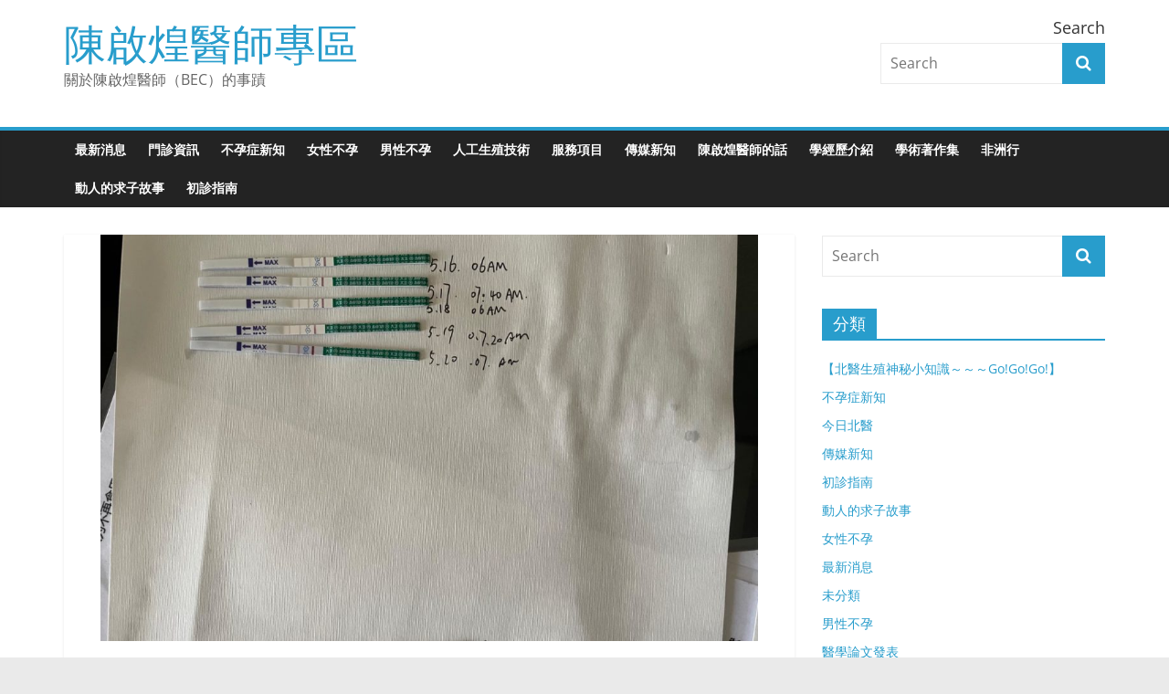

--- FILE ---
content_type: text/html; charset=UTF-8
request_url: https://www.becphd.pro/2021/06/01/%E4%BA%BA%E9%81%93%E9%86%AB%E7%99%82%E6%95%91%E6%8F%B4-%E4%BE%86%E8%87%AA%E6%AD%A6%E6%BC%A2/
body_size: 34644
content:
<!DOCTYPE html>
<html lang="zh-TW">
<head>
			<meta charset="UTF-8" />
		<meta name="viewport" content="width=device-width, initial-scale=1">
		<link rel="profile" href="http://gmpg.org/xfn/11" />
		<title>人道醫療救援-來自武漢 &#8211; 陳啟煌醫師專區</title>
<meta name='robots' content='max-image-preview:large' />
<link rel='dns-prefetch' href='//s.w.org' />
<link rel="alternate" type="application/rss+xml" title="訂閱《陳啟煌醫師專區》&raquo; 資訊提供" href="https://www.becphd.pro/feed/" />
		<script type="text/javascript">
			window._wpemojiSettings = {"baseUrl":"https:\/\/s.w.org\/images\/core\/emoji\/13.1.0\/72x72\/","ext":".png","svgUrl":"https:\/\/s.w.org\/images\/core\/emoji\/13.1.0\/svg\/","svgExt":".svg","source":{"concatemoji":"https:\/\/www.becphd.pro\/wp-includes\/js\/wp-emoji-release.min.js?ver=5.8"}};
			!function(e,a,t){var n,r,o,i=a.createElement("canvas"),p=i.getContext&&i.getContext("2d");function s(e,t){var a=String.fromCharCode;p.clearRect(0,0,i.width,i.height),p.fillText(a.apply(this,e),0,0);e=i.toDataURL();return p.clearRect(0,0,i.width,i.height),p.fillText(a.apply(this,t),0,0),e===i.toDataURL()}function c(e){var t=a.createElement("script");t.src=e,t.defer=t.type="text/javascript",a.getElementsByTagName("head")[0].appendChild(t)}for(o=Array("flag","emoji"),t.supports={everything:!0,everythingExceptFlag:!0},r=0;r<o.length;r++)t.supports[o[r]]=function(e){if(!p||!p.fillText)return!1;switch(p.textBaseline="top",p.font="600 32px Arial",e){case"flag":return s([127987,65039,8205,9895,65039],[127987,65039,8203,9895,65039])?!1:!s([55356,56826,55356,56819],[55356,56826,8203,55356,56819])&&!s([55356,57332,56128,56423,56128,56418,56128,56421,56128,56430,56128,56423,56128,56447],[55356,57332,8203,56128,56423,8203,56128,56418,8203,56128,56421,8203,56128,56430,8203,56128,56423,8203,56128,56447]);case"emoji":return!s([10084,65039,8205,55357,56613],[10084,65039,8203,55357,56613])}return!1}(o[r]),t.supports.everything=t.supports.everything&&t.supports[o[r]],"flag"!==o[r]&&(t.supports.everythingExceptFlag=t.supports.everythingExceptFlag&&t.supports[o[r]]);t.supports.everythingExceptFlag=t.supports.everythingExceptFlag&&!t.supports.flag,t.DOMReady=!1,t.readyCallback=function(){t.DOMReady=!0},t.supports.everything||(n=function(){t.readyCallback()},a.addEventListener?(a.addEventListener("DOMContentLoaded",n,!1),e.addEventListener("load",n,!1)):(e.attachEvent("onload",n),a.attachEvent("onreadystatechange",function(){"complete"===a.readyState&&t.readyCallback()})),(n=t.source||{}).concatemoji?c(n.concatemoji):n.wpemoji&&n.twemoji&&(c(n.twemoji),c(n.wpemoji)))}(window,document,window._wpemojiSettings);
		</script>
		<style type="text/css">
img.wp-smiley,
img.emoji {
	display: inline !important;
	border: none !important;
	box-shadow: none !important;
	height: 1em !important;
	width: 1em !important;
	margin: 0 .07em !important;
	vertical-align: -0.1em !important;
	background: none !important;
	padding: 0 !important;
}
</style>
	<link rel='stylesheet' id='wp-block-library-css'  href='https://www.becphd.pro/wp-includes/css/dist/block-library/style.min.css?ver=5.8' type='text/css' media='all' />
<style id='wp-block-library-theme-inline-css' type='text/css'>
#start-resizable-editor-section{display:none}.wp-block-audio figcaption{color:#555;font-size:13px;text-align:center}.is-dark-theme .wp-block-audio figcaption{color:hsla(0,0%,100%,.65)}.wp-block-code{font-family:Menlo,Consolas,monaco,monospace;color:#1e1e1e;padding:.8em 1em;border:1px solid #ddd;border-radius:4px}.wp-block-embed figcaption{color:#555;font-size:13px;text-align:center}.is-dark-theme .wp-block-embed figcaption{color:hsla(0,0%,100%,.65)}.blocks-gallery-caption{color:#555;font-size:13px;text-align:center}.is-dark-theme .blocks-gallery-caption{color:hsla(0,0%,100%,.65)}.wp-block-image figcaption{color:#555;font-size:13px;text-align:center}.is-dark-theme .wp-block-image figcaption{color:hsla(0,0%,100%,.65)}.wp-block-pullquote{border-top:4px solid;border-bottom:4px solid;margin-bottom:1.75em;color:currentColor}.wp-block-pullquote__citation,.wp-block-pullquote cite,.wp-block-pullquote footer{color:currentColor;text-transform:uppercase;font-size:.8125em;font-style:normal}.wp-block-quote{border-left:.25em solid;margin:0 0 1.75em;padding-left:1em}.wp-block-quote cite,.wp-block-quote footer{color:currentColor;font-size:.8125em;position:relative;font-style:normal}.wp-block-quote.has-text-align-right{border-left:none;border-right:.25em solid;padding-left:0;padding-right:1em}.wp-block-quote.has-text-align-center{border:none;padding-left:0}.wp-block-quote.is-large,.wp-block-quote.is-style-large{border:none}.wp-block-search .wp-block-search__label{font-weight:700}.wp-block-group.has-background{padding:1.25em 2.375em;margin-top:0;margin-bottom:0}.wp-block-separator{border:none;border-bottom:2px solid;margin-left:auto;margin-right:auto;opacity:.4}.wp-block-separator:not(.is-style-wide):not(.is-style-dots){width:100px}.wp-block-separator.has-background:not(.is-style-dots){border-bottom:none;height:1px}.wp-block-separator.has-background:not(.is-style-wide):not(.is-style-dots){height:2px}.wp-block-table thead{border-bottom:3px solid}.wp-block-table tfoot{border-top:3px solid}.wp-block-table td,.wp-block-table th{padding:.5em;border:1px solid;word-break:normal}.wp-block-table figcaption{color:#555;font-size:13px;text-align:center}.is-dark-theme .wp-block-table figcaption{color:hsla(0,0%,100%,.65)}.wp-block-video figcaption{color:#555;font-size:13px;text-align:center}.is-dark-theme .wp-block-video figcaption{color:hsla(0,0%,100%,.65)}.wp-block-template-part.has-background{padding:1.25em 2.375em;margin-top:0;margin-bottom:0}#end-resizable-editor-section{display:none}
</style>
<link rel='stylesheet' id='colormag_style-css'  href='https://www.becphd.pro/wp-content/themes/colormag/style.css?ver=2.1.8' type='text/css' media='all' />
<link rel='stylesheet' id='colormag-fontawesome-css'  href='https://www.becphd.pro/wp-content/themes/colormag/fontawesome/css/font-awesome.min.css?ver=2.1.8' type='text/css' media='all' />
<script type='text/javascript' src='https://www.becphd.pro/wp-includes/js/jquery/jquery.min.js?ver=3.6.0' id='jquery-core-js'></script>
<script type='text/javascript' src='https://www.becphd.pro/wp-includes/js/jquery/jquery-migrate.min.js?ver=3.3.2' id='jquery-migrate-js'></script>
<!--[if lte IE 8]>
<script type='text/javascript' src='https://www.becphd.pro/wp-content/themes/colormag/js/html5shiv.min.js?ver=2.1.8' id='html5-js'></script>
<![endif]-->
<link rel="https://api.w.org/" href="https://www.becphd.pro/wp-json/" /><link rel="alternate" type="application/json" href="https://www.becphd.pro/wp-json/wp/v2/posts/2635" /><link rel="EditURI" type="application/rsd+xml" title="RSD" href="https://www.becphd.pro/xmlrpc.php?rsd" />
<link rel="wlwmanifest" type="application/wlwmanifest+xml" href="https://www.becphd.pro/wp-includes/wlwmanifest.xml" /> 
<meta name="generator" content="WordPress 5.8" />
<link rel="canonical" href="https://www.becphd.pro/2021/06/01/%e4%ba%ba%e9%81%93%e9%86%ab%e7%99%82%e6%95%91%e6%8f%b4-%e4%be%86%e8%87%aa%e6%ad%a6%e6%bc%a2/" />
<link rel='shortlink' href='https://www.becphd.pro/?p=2635' />
<link rel="alternate" type="application/json+oembed" href="https://www.becphd.pro/wp-json/oembed/1.0/embed?url=https%3A%2F%2Fwww.becphd.pro%2F2021%2F06%2F01%2F%25e4%25ba%25ba%25e9%2581%2593%25e9%2586%25ab%25e7%2599%2582%25e6%2595%2591%25e6%258f%25b4-%25e4%25be%2586%25e8%2587%25aa%25e6%25ad%25a6%25e6%25bc%25a2%2F" />
<link rel="alternate" type="text/xml+oembed" href="https://www.becphd.pro/wp-json/oembed/1.0/embed?url=https%3A%2F%2Fwww.becphd.pro%2F2021%2F06%2F01%2F%25e4%25ba%25ba%25e9%2581%2593%25e9%2586%25ab%25e7%2599%2582%25e6%2595%2591%25e6%258f%25b4-%25e4%25be%2586%25e8%2587%25aa%25e6%25ad%25a6%25e6%25bc%25a2%2F&#038;format=xml" />
<link rel="icon" href="https://www.becphd.pro/wp-content/uploads/2016/06/cropped-kale-favicon-150x150.png" sizes="32x32" />
<link rel="icon" href="https://www.becphd.pro/wp-content/uploads/2016/06/cropped-kale-favicon-300x300.png" sizes="192x192" />
<link rel="apple-touch-icon" href="https://www.becphd.pro/wp-content/uploads/2016/06/cropped-kale-favicon-300x300.png" />
<meta name="msapplication-TileImage" content="https://www.becphd.pro/wp-content/uploads/2016/06/cropped-kale-favicon-300x300.png" />
<style id="kirki-inline-styles"></style></head>

<body class="post-template-default single single-post postid-2635 single-format-standard wp-embed-responsive right-sidebar wide elementor-default elementor-kit-2703">

<!-- Google tag (gtag.js) -->
<script async src="https://www.googletagmanager.com/gtag/js?id=AW-16548356285">
</script>
<script>
  window.dataLayer = window.dataLayer || [];
  function gtag(){dataLayer.push(arguments);}
  gtag('js', new Date());

  gtag('config', 'AW-16548356285');
</script>	
	
	
		<div id="page" class="hfeed site">
				<a class="skip-link screen-reader-text" href="#main">Skip to content</a>
				<header id="masthead" class="site-header clearfix ">
				<div id="header-text-nav-container" class="clearfix">
		
		<div class="inner-wrap">
			<div id="header-text-nav-wrap" class="clearfix">

				<div id="header-left-section">
					
					<div id="header-text" class="">
													<h3 id="site-title">
								<a href="https://www.becphd.pro/" title="陳啟煌醫師專區" rel="home">陳啟煌醫師專區</a>
							</h3>
						
													<p id="site-description">
								關於陳啟煌醫師（BEC）的事蹟							</p><!-- #site-description -->
											</div><!-- #header-text -->
				</div><!-- #header-left-section -->

				<div id="header-right-section">
											<div id="header-right-sidebar" class="clearfix">
							<aside id="search-3" class="widget widget_search clearfix"><h3 class="widget-title">Search</h3>
<form action="https://www.becphd.pro/" class="search-form searchform clearfix" method="get" role="search">

	<div class="search-wrap">
		<input type="search"
		       class="s field"
		       name="s"
		       value=""
		       placeholder="Search"
		/>

		<button class="search-icon" type="submit"></button>
	</div>

</form><!-- .searchform -->
</aside>						</div>
										</div><!-- #header-right-section -->

			</div><!-- #header-text-nav-wrap -->
		</div><!-- .inner-wrap -->

		
		<nav id="site-navigation" class="main-navigation clearfix" role="navigation">
			<div class="inner-wrap clearfix">
				
				
				<p class="menu-toggle"></p>
				<div class="menu-primary-container"><ul id="menu-mainmenu" class="menu"><li id="menu-item-1190" class="menu-item menu-item-type-taxonomy menu-item-object-category menu-item-1190"><a href="https://www.becphd.pro/category/news/">最新消息</a></li>
<li id="menu-item-1235" class="menu-item menu-item-type-post_type menu-item-object-page menu-item-1235"><a href="https://www.becphd.pro/%e9%96%80%e8%a8%ba%e8%b3%87%e8%a8%8a/">門診資訊</a></li>
<li id="menu-item-1315" class="menu-item menu-item-type-taxonomy menu-item-object-category current-post-ancestor menu-item-1315"><a href="https://www.becphd.pro/category/know-how/">不孕症新知</a></li>
<li id="menu-item-1597" class="menu-item menu-item-type-taxonomy menu-item-object-category current-post-ancestor current-menu-parent current-post-parent menu-item-1597"><a href="https://www.becphd.pro/category/know-how/%e5%a5%b3%e6%80%a7%e4%b8%8d%e5%ad%95/">女性不孕</a></li>
<li id="menu-item-1596" class="menu-item menu-item-type-taxonomy menu-item-object-category menu-item-1596"><a href="https://www.becphd.pro/category/know-how/infertility/">男性不孕</a></li>
<li id="menu-item-1590" class="menu-item menu-item-type-post_type menu-item-object-page menu-item-1590"><a href="https://www.becphd.pro/%e4%ba%ba%e5%b7%a5%e7%94%9f%e6%ae%96%e6%8a%80%e8%a1%93/">人工生殖技術</a></li>
<li id="menu-item-1595" class="menu-item menu-item-type-post_type menu-item-object-page menu-item-1595"><a href="https://www.becphd.pro/%e6%9c%8d%e5%8b%99%e9%a0%85%e7%9b%ae/">服務項目</a></li>
<li id="menu-item-1598" class="menu-item menu-item-type-taxonomy menu-item-object-category menu-item-1598"><a href="https://www.becphd.pro/category/know-how/%e5%82%b3%e5%aa%92%e6%96%b0%e7%9f%a5/">傳媒新知</a></li>
<li id="menu-item-1324" class="menu-item menu-item-type-post_type menu-item-object-page menu-item-1324"><a href="https://www.becphd.pro/%e5%af%b6%e9%86%ab%e5%b8%ab%e7%9a%84%e8%a9%b1/">陳啟煌醫師的話</a></li>
<li id="menu-item-839" class="menu-item menu-item-type-post_type menu-item-object-page menu-item-839"><a href="https://www.becphd.pro/about/">學經歷介紹</a></li>
<li id="menu-item-877" class="menu-item menu-item-type-post_type menu-item-object-page menu-item-877"><a href="https://www.becphd.pro/%e5%ad%b8%e8%a1%93%e8%91%97%e4%bd%9c%e9%9b%86/">學術著作集</a></li>
<li id="menu-item-929" class="menu-item menu-item-type-taxonomy menu-item-object-category menu-item-929"><a href="https://www.becphd.pro/category/%e9%9d%9e%e6%b4%b2%e8%a1%8c/">非洲行</a></li>
<li id="menu-item-1184" class="menu-item menu-item-type-taxonomy menu-item-object-category current-post-ancestor current-menu-parent current-post-parent menu-item-1184"><a href="https://www.becphd.pro/category/story/">動人的求子故事</a></li>
<li id="menu-item-4656" class="menu-item menu-item-type-taxonomy menu-item-object-category menu-item-4656"><a href="https://www.becphd.pro/category/%e5%88%9d%e8%a8%ba%e6%8c%87%e5%8d%97/">初診指南</a></li>
</ul></div>
			</div>
		</nav>

				</div><!-- #header-text-nav-container -->
				</header><!-- #masthead -->
				<div id="main" class="clearfix">
				<div class="inner-wrap clearfix">
		
	<div id="primary">
		<div id="content" class="clearfix">

			
<article id="post-2635" class="post-2635 post type-post status-publish format-standard has-post-thumbnail hentry category-story category-35">
	
				<div class="featured-image">
				<img width="720" height="445" src="https://www.becphd.pro/wp-content/uploads/2021/06/186551731_4286267788104137_3174994309658932982_n.jpg" class="attachment-colormag-featured-image size-colormag-featured-image wp-post-image" alt="" loading="lazy" srcset="https://www.becphd.pro/wp-content/uploads/2021/06/186551731_4286267788104137_3174994309658932982_n.jpg 2035w, https://www.becphd.pro/wp-content/uploads/2021/06/186551731_4286267788104137_3174994309658932982_n-300x185.jpg 300w, https://www.becphd.pro/wp-content/uploads/2021/06/186551731_4286267788104137_3174994309658932982_n-768x474.jpg 768w, https://www.becphd.pro/wp-content/uploads/2021/06/186551731_4286267788104137_3174994309658932982_n-1024x633.jpg 1024w" sizes="(max-width: 720px) 100vw, 720px" />			</div>
			
	<div class="article-content clearfix">

		<div class="above-entry-meta"><span class="cat-links"><a href="https://www.becphd.pro/category/story/"  rel="category tag">動人的求子故事</a>&nbsp;<a href="https://www.becphd.pro/category/know-how/%e5%a5%b3%e6%80%a7%e4%b8%8d%e5%ad%95/"  rel="category tag">女性不孕</a>&nbsp;</span></div>
		<header class="entry-header">
			<h1 class="entry-title">
				人道醫療救援-來自武漢			</h1>
		</header>

		<div class="below-entry-meta">
			<span class="posted-on"><a href="https://www.becphd.pro/2021/06/01/%e4%ba%ba%e9%81%93%e9%86%ab%e7%99%82%e6%95%91%e6%8f%b4-%e4%be%86%e8%87%aa%e6%ad%a6%e6%bc%a2/" title="下午 8:06" rel="bookmark"><i class="fa fa-calendar-o"></i> <time class="entry-date published" datetime="2021-06-01T20:06:41+08:00">2021 年 6 月 1 日</time><time class="updated" datetime="2021-08-04T13:31:23+08:00">2021 年 8 月 4 日</time></a></span>
			<span class="byline">
				<span class="author vcard">
					<i class="fa fa-user"></i>
					<a class="url fn n"
					   href="https://www.becphd.pro/author/admin/"
					   title="陳啟煌"
					>
						陳啟煌					</a>
				</span>
			</span>

			</div>
		<div class="entry-content clearfix">
			<div class="kvgmc6g5 cxmmr5t8 oygrvhab hcukyx3x c1et5uql ii04i59q">
<div dir="auto">人道醫療救援-來自武漢，事隔一年，疫情折煞人</div>
</div>
<div class="o9v6fnle cxmmr5t8 oygrvhab hcukyx3x c1et5uql ii04i59q">
<div dir="auto">武漢去年封城前來了一對30歲夫妻跨海找陳啟煌醫師做三代試管，取完卵後雖說沒染COVID-19回武漢，期間也未得新冠肺炎，馬上就面臨封城。</div>
</div>
<div class="o9v6fnle cxmmr5t8 oygrvhab hcukyx3x c1et5uql ii04i59q">
<div dir="auto">近日已31歲多，經衞福部嚴格審查入台灣，於隔離期間就用藥做非自然冷凍週期胚胎植入準備，嚴格多次採陰性COVID-19反應加上已注射過疫苗，出來後於5/10植入一顆D5正常凍胎，原本隔日就要回武漢，她說相信我植入一定可懷，我到是難得謙虛的説我並非百發百中，懇請她多待四天，我即可確定懷孕否。</div>
</div>
<div class="o9v6fnle cxmmr5t8 oygrvhab hcukyx3x c1et5uql ii04i59q">
<div dir="auto">果然隔離後待不到二週於5/14 D9驗出HCG:6.7懷孕成功，隔日因兩地都要隔離之苦加諸双北疫情嚴重，立馬返回大陸，出境前三天依舊COVID-19採陰，藥也帶足，於上海隔離期間，日日晨尿驗孕由微信寄來讓我判讀日漸加深。還記得離開前送我二包知名的武漢乾麵及網紅李小柒螺絲粉，原本是她們夫妻自己於隔離食用，蠻特別的。</div>
</div>
<div class="o9v6fnle cxmmr5t8 oygrvhab hcukyx3x c1et5uql ii04i59q">
<div dir="auto">一把勝，特別感謝我跟北醫附設醫院生殖醫學中心真牛。</div>
</div>
<div class="o9v6fnle cxmmr5t8 oygrvhab hcukyx3x c1et5uql ii04i59q">
<div dir="auto"><a class="oajrlxb2 g5ia77u1 qu0x051f esr5mh6w e9989ue4 r7d6kgcz rq0escxv nhd2j8a9 nc684nl6 p7hjln8o kvgmc6g5 cxmmr5t8 oygrvhab hcukyx3x jb3vyjys rz4wbd8a qt6c0cv9 a8nywdso i1ao9s8h esuyzwwr f1sip0of lzcic4wl q66pz984 gpro0wi8 b1v8xokw" tabindex="0" role="link" href="https://www.facebook.com/hashtag/%E4%BA%BA%E9%81%93%E9%86%AB%E7%99%82%E6%95%91%E6%8F%B4?__eep__=6&amp;__cft__[0]=AZV5uaK2b_eBhADnmT_5DRS6usUY0FV1z-sJilb7Tl8GN7CmdsQtA5gKeqKHNMxYvVxJJmxvQhMtsOLHznPj_0EsJMyMr3R5MF5XITw3I2gYvOe_VI6izHlDRkw9SW3TDwy3Qd1b_2OHjyjzvMhWyC86&amp;__tn__=*NK-R">#人道醫療救援</a></div>
<div dir="auto"><a class="oajrlxb2 g5ia77u1 qu0x051f esr5mh6w e9989ue4 r7d6kgcz rq0escxv nhd2j8a9 nc684nl6 p7hjln8o kvgmc6g5 cxmmr5t8 oygrvhab hcukyx3x jb3vyjys rz4wbd8a qt6c0cv9 a8nywdso i1ao9s8h esuyzwwr f1sip0of lzcic4wl q66pz984 gpro0wi8 b1v8xokw" tabindex="0" role="link" href="https://www.facebook.com/hashtag/%E6%AD%A6%E6%BC%A2?__eep__=6&amp;__cft__[0]=AZV5uaK2b_eBhADnmT_5DRS6usUY0FV1z-sJilb7Tl8GN7CmdsQtA5gKeqKHNMxYvVxJJmxvQhMtsOLHznPj_0EsJMyMr3R5MF5XITw3I2gYvOe_VI6izHlDRkw9SW3TDwy3Qd1b_2OHjyjzvMhWyC86&amp;__tn__=*NK-R">#武漢</a></div>
<div dir="auto"><a class="oajrlxb2 g5ia77u1 qu0x051f esr5mh6w e9989ue4 r7d6kgcz rq0escxv nhd2j8a9 nc684nl6 p7hjln8o kvgmc6g5 cxmmr5t8 oygrvhab hcukyx3x jb3vyjys rz4wbd8a qt6c0cv9 a8nywdso i1ao9s8h esuyzwwr f1sip0of lzcic4wl q66pz984 gpro0wi8 b1v8xokw" tabindex="0" role="link" href="https://www.facebook.com/hashtag/%E7%AC%AC%E4%B8%89%E4%BB%A3%E8%A9%A6%E7%AE%A1?__eep__=6&amp;__cft__[0]=AZV5uaK2b_eBhADnmT_5DRS6usUY0FV1z-sJilb7Tl8GN7CmdsQtA5gKeqKHNMxYvVxJJmxvQhMtsOLHznPj_0EsJMyMr3R5MF5XITw3I2gYvOe_VI6izHlDRkw9SW3TDwy3Qd1b_2OHjyjzvMhWyC86&amp;__tn__=*NK-R">#第三代試管</a></div>
<div dir="auto"><a class="oajrlxb2 g5ia77u1 qu0x051f esr5mh6w e9989ue4 r7d6kgcz rq0escxv nhd2j8a9 nc684nl6 p7hjln8o kvgmc6g5 cxmmr5t8 oygrvhab hcukyx3x jb3vyjys rz4wbd8a qt6c0cv9 a8nywdso i1ao9s8h esuyzwwr f1sip0of lzcic4wl q66pz984 gpro0wi8 b1v8xokw" tabindex="0" role="link" href="https://www.facebook.com/hashtag/%E9%99%B3%E5%95%9F%E7%85%8C%E9%86%AB%E5%B8%AB?__eep__=6&amp;__cft__[0]=AZV5uaK2b_eBhADnmT_5DRS6usUY0FV1z-sJilb7Tl8GN7CmdsQtA5gKeqKHNMxYvVxJJmxvQhMtsOLHznPj_0EsJMyMr3R5MF5XITw3I2gYvOe_VI6izHlDRkw9SW3TDwy3Qd1b_2OHjyjzvMhWyC86&amp;__tn__=*NK-R">#陳啟煌醫師</a></div>
<div dir="auto"><a class="oajrlxb2 g5ia77u1 qu0x051f esr5mh6w e9989ue4 r7d6kgcz rq0escxv nhd2j8a9 nc684nl6 p7hjln8o kvgmc6g5 cxmmr5t8 oygrvhab hcukyx3x jb3vyjys rz4wbd8a qt6c0cv9 a8nywdso i1ao9s8h esuyzwwr f1sip0of lzcic4wl q66pz984 gpro0wi8 b1v8xokw" tabindex="0" role="link" href="https://www.facebook.com/hashtag/%E5%8F%B0%E5%8C%97%E9%86%AB%E5%AD%B8%E5%A4%A7%E5%AD%B8%E9%99%84%E8%A8%AD%E9%86%AB%E9%99%A2%E7%94%9F%E6%AE%96%E9%86%AB%E5%AD%B8%E4%B8%AD%E5%BF%83?__eep__=6&amp;__cft__[0]=AZV5uaK2b_eBhADnmT_5DRS6usUY0FV1z-sJilb7Tl8GN7CmdsQtA5gKeqKHNMxYvVxJJmxvQhMtsOLHznPj_0EsJMyMr3R5MF5XITw3I2gYvOe_VI6izHlDRkw9SW3TDwy3Qd1b_2OHjyjzvMhWyC86&amp;__tn__=*NK-R">#台北醫學大學附設醫院生殖醫學中心</a></div>
<div dir="auto"><img loading="lazy" class="alignnone  wp-image-2637" src="http://becphd.pro/wp-content/uploads/2021/06/186551731_4286267788104137_3174994309658932982_n.jpg" alt="" width="780" height="482" srcset="https://www.becphd.pro/wp-content/uploads/2021/06/186551731_4286267788104137_3174994309658932982_n.jpg 2035w, https://www.becphd.pro/wp-content/uploads/2021/06/186551731_4286267788104137_3174994309658932982_n-300x185.jpg 300w, https://www.becphd.pro/wp-content/uploads/2021/06/186551731_4286267788104137_3174994309658932982_n-768x474.jpg 768w, https://www.becphd.pro/wp-content/uploads/2021/06/186551731_4286267788104137_3174994309658932982_n-1024x633.jpg 1024w" sizes="(max-width: 780px) 100vw, 780px" /></div>
</div>
		</div>

	</div>

	</article>

		</div><!-- #content -->

		
		<ul class="default-wp-page clearfix">
			<li class="previous"><a href="https://www.becphd.pro/2021/05/31/2627/" rel="prev"><span class="meta-nav">&larr;</span> 乳癌二期緊急登記結婚為生殖保存，終於成功懷孕</a></li>
			<li class="next"><a href="https://www.becphd.pro/2021/06/18/%e6%82%a8%e9%97%9c%e5%bf%83%e7%9a%84%e6%96%b0%e5%86%a0%e7%96%ab%e8%8b%97%e6%95%88%e6%9e%9c-%e8%bf%9140%e8%90%ac%e4%ba%ba%e7%9a%84%e5%af%a6%e6%88%b0%e7%a0%94%e7%a9%b6%e5%a0%b1%e5%91%8a%ef%bc%81/" rel="next">您關心的新冠疫苗效果 &#8211; 近40萬人的實戰研究報告！ <span class="meta-nav">&rarr;</span></a></li>
		</ul>

		
			<div class="author-box">
				<div class="author-img"><img alt='' src='https://secure.gravatar.com/avatar/5744386f16c6f6acee653e39cf9fc1d9?s=100&#038;d=mm&#038;r=g' srcset='https://secure.gravatar.com/avatar/5744386f16c6f6acee653e39cf9fc1d9?s=200&#038;d=mm&#038;r=g 2x' class='avatar avatar-100 photo' height='100' width='100' loading='lazy'/></div>
				<h4 class="author-name">陳啟煌</h4>
				<p class="author-description">學位:
國防醫學院醫學系畢業(1985/08 - 1992/07) 
台北醫學大學臨床醫學研究所博士畢業 (2012) 

現職:
臺北醫學大學附設醫院婦產部不孕症科主任(2016.08~迄今)
臺北醫學大學醫學系婦產學科部定專任教授 (2015年2月起~迄今)
經歷：	
三軍總醫院婦產部住院醫師(1994/08 - 1999/07)
三軍總醫院婦產部主治醫師(1999/08 - 2011/02)
中華民國駐查德共和國醫療團團長 (1999/08-2000/07)	
美國Northwestern University試管嬰兒及人工生殖臨床研究員(2001/05~2002/04)
美國Johns Hopkins University生殖內分泌不孕症臨床研究員 (2001/04-2002/05)
國防醫學院婦產學科部定專任助理教授
臺北醫學大學醫學系婦產學科部定專任助理教授
臺北醫學大學附設醫院婦產部不孕症科主任(2016.08~迄今)
臺北醫學大學醫學系婦產學科部定專任副教授 (2015年2月起~迄今)
國際生殖保存醫學會Newsletter, co-editor                   任期一年
中國婦幼保健協會聘任陳啟煌為中國婦幼保健協會生育力保存專家委員會顧問，聘期五年                                                   (2017/11迄今)
海峽兩岸醫藥衛生交流協會生殖醫學分會第壹屆委員會副主任委員,任期三年                                                                             (2018/06/08~迄今)
台灣生殖醫學會副秘書長                                (2018/09~2020/08)</p>
			</div>

			
	</div><!-- #primary -->


<div id="secondary">
	
	<aside id="search-2" class="widget widget_search clearfix">
<form action="https://www.becphd.pro/" class="search-form searchform clearfix" method="get" role="search">

	<div class="search-wrap">
		<input type="search"
		       class="s field"
		       name="s"
		       value=""
		       placeholder="Search"
		/>

		<button class="search-icon" type="submit"></button>
	</div>

</form><!-- .searchform -->
</aside><aside id="categories-2" class="widget widget_categories clearfix"><h3 class="widget-title"><span>分類</span></h3>
			<ul>
					<li class="cat-item cat-item-36"><a href="https://www.becphd.pro/category/uncategorized/%e3%80%90%e5%8c%97%e9%86%ab%e7%94%9f%e6%ae%96%e7%a5%9e%e7%a7%98%e5%b0%8f%e7%9f%a5%e8%ad%98%ef%bd%9e%ef%bd%9e%ef%bd%9egogogo%e3%80%91/">【北醫生殖神秘小知識～～～Go!Go!Go!】</a>
</li>
	<li class="cat-item cat-item-32"><a href="https://www.becphd.pro/category/know-how/">不孕症新知</a>
</li>
	<li class="cat-item cat-item-28"><a href="https://www.becphd.pro/category/tmuh/">今日北醫</a>
</li>
	<li class="cat-item cat-item-34"><a href="https://www.becphd.pro/category/know-how/%e5%82%b3%e5%aa%92%e6%96%b0%e7%9f%a5/">傳媒新知</a>
</li>
	<li class="cat-item cat-item-41"><a href="https://www.becphd.pro/category/%e5%88%9d%e8%a8%ba%e6%8c%87%e5%8d%97/">初診指南</a>
</li>
	<li class="cat-item cat-item-27"><a href="https://www.becphd.pro/category/story/">動人的求子故事</a>
</li>
	<li class="cat-item cat-item-35"><a href="https://www.becphd.pro/category/know-how/%e5%a5%b3%e6%80%a7%e4%b8%8d%e5%ad%95/">女性不孕</a>
</li>
	<li class="cat-item cat-item-26"><a href="https://www.becphd.pro/category/news/">最新消息</a>
</li>
	<li class="cat-item cat-item-1"><a href="https://www.becphd.pro/category/uncategorized/">未分類</a>
</li>
	<li class="cat-item cat-item-31"><a href="https://www.becphd.pro/category/know-how/infertility/">男性不孕</a>
</li>
	<li class="cat-item cat-item-33"><a href="https://www.becphd.pro/category/tmuh/%e9%86%ab%e5%ad%b8%e8%ab%96%e6%96%87%e7%99%bc%e8%a1%a8/">醫學論文發表</a>
</li>
	<li class="cat-item cat-item-30"><a href="https://www.becphd.pro/category/%e9%9d%9e%e6%b4%b2%e8%a1%8c/">非洲行</a>
</li>
			</ul>

			</aside>
		<aside id="recent-posts-2" class="widget widget_recent_entries clearfix">
		<h3 class="widget-title"><span>近期文章</span></h3>
		<ul>
											<li>
					<a href="https://www.becphd.pro/2026/01/07/%e9%80%99%e4%bb%bd%e5%9c%93%e6%bb%bf%e6%98%af%e8%a9%a6%e7%ae%a1%e6%8a%80%e8%a1%93%e6%9c%80%e7%be%8e%e7%9a%84%e7%ad%94%e6%a1%88-%e5%8c%97%e9%86%ab%e9%99%b3%e5%95%9f%e7%85%8c%e9%86%ab%e5%b8%ab%e4%b8%bb/">這份圓滿是試管技術最美的答案 #北醫陳啟煌醫師主任日常</a>
									</li>
											<li>
					<a href="https://www.becphd.pro/2026/01/07/%e5%8c%97%e9%86%ab%e9%99%b3%e5%95%9f%e7%85%8c%e9%86%ab%e5%b8%ab%e4%b8%bb%e4%bb%bb%e6%97%a5%e5%b8%b8/">北醫陳啟煌醫師主任日常</a>
									</li>
											<li>
					<a href="https://www.becphd.pro/2026/01/07/5680/">北醫生殖中心真實故事「願你所願」#北醫陳啟煌醫師主任</a>
									</li>
											<li>
					<a href="https://www.becphd.pro/2026/01/07/%e7%b2%be%e6%ba%96%e9%86%ab%e7%99%82%e7%9a%84%e6%94%bb%e5%a0%85%e6%99%82%e5%88%bb-%e5%8c%97%e9%86%ab%e9%99%b3%e5%95%9f%e7%85%8c%e4%b8%bb%e4%bb%bb/">精準醫療的攻堅時刻 #北醫陳啟煌主任</a>
									</li>
											<li>
					<a href="https://www.becphd.pro/2026/01/07/%e5%97%85%e4%b8%8d%e5%88%b0%e8%8a%b1%e9%a6%99%e5%8d%bb%e6%8a%b1%e5%be%97%e5%ad%a9%e9%a6%99%ef%bc%81%e9%99%b3%e5%95%9f%e7%85%8c%e9%86%ab%e5%b8%ab%e7%b2%be%e6%ba%96%e9%86%ab%e7%99%82%e6%89%93%e7%a0%b4/">嗅不到花香卻抱得孩香！陳啟煌醫師精準醫療打破罕病求子魔咒</a>
									</li>
					</ul>

		</aside><aside id="nav_menu-6" class="widget widget_nav_menu clearfix"><h3 class="widget-title"><span>推薦連結</span></h3><div class="menu-link-container"><ul id="menu-link" class="menu"><li id="menu-item-879" class="menu-item menu-item-type-custom menu-item-object-custom menu-item-879"><a href="https://weibo.com/u/7753930188">寶醫師微博</a></li>
<li id="menu-item-3751" class="menu-item menu-item-type-custom menu-item-object-custom menu-item-3751"><a href="https://twitter.com/DrBabychen">Twitter DR. baby Chen</a></li>
<li id="menu-item-3755" class="menu-item menu-item-type-custom menu-item-object-custom menu-item-3755"><a href="https://www.facebook.com/DrBabyChen">陳啟煌醫師臉書</a></li>
</ul></div></aside>
	</div>
		</div><!-- .inner-wrap -->
				</div><!-- #main -->
					<div class="advertisement_above_footer">
				<div class="inner-wrap">
					<aside id="search-4" class="widget widget_search clearfix"><h3 class="widget-title"><span>Search</span></h3>
<form action="https://www.becphd.pro/" class="search-form searchform clearfix" method="get" role="search">

	<div class="search-wrap">
		<input type="search"
		       class="s field"
		       name="s"
		       value=""
		       placeholder="Search"
		/>

		<button class="search-icon" type="submit"></button>
	</div>

</form><!-- .searchform -->
</aside><aside id="nav_menu-8" class="widget widget_nav_menu clearfix"><div class="menu-social-container"><ul id="menu-social" class="menu"><li id="menu-item-431" class="menu-item menu-item-type-custom menu-item-object-custom menu-item-431"><a target="_blank" rel="noopener" href="https://www.youtube.com/channel/UCaUlbCqrCKX_RtC5OBrdlmA">YouTube</a></li>
<li id="menu-item-466" class="menu-item menu-item-type-custom menu-item-object-custom menu-item-466"><a href="https://www.facebook.com/DrBabyChen/">Facebook</a></li>
<li id="menu-item-94" class="menu-item menu-item-type-custom menu-item-object-custom menu-item-94"><a href="mailto:artinfertility@gmail.com">Mail</a></li>
<li id="menu-item-1604" class="menu-item menu-item-type-custom menu-item-object-custom menu-item-1604"><a href="https://www.instagram.com/drchenchihuang/">IG</a></li>
</ul></div></aside>				</div>
			</div>
					<footer id="colophon" class="clearfix ">
		
<div class="footer-widgets-wrapper">
	<div class="inner-wrap">
		<div class="footer-widgets-area clearfix">
			<div class="tg-footer-main-widget">
				<div class="tg-first-footer-widget">
					<aside id="nav_menu-5" class="widget widget_nav_menu clearfix"><h3 class="widget-title"><span>Follow Me</span></h3><div class="menu-social-container"><ul id="menu-social-1" class="menu"><li class="menu-item menu-item-type-custom menu-item-object-custom menu-item-431"><a target="_blank" rel="noopener" href="https://www.youtube.com/channel/UCaUlbCqrCKX_RtC5OBrdlmA">YouTube</a></li>
<li class="menu-item menu-item-type-custom menu-item-object-custom menu-item-466"><a href="https://www.facebook.com/DrBabyChen/">Facebook</a></li>
<li class="menu-item menu-item-type-custom menu-item-object-custom menu-item-94"><a href="mailto:artinfertility@gmail.com">Mail</a></li>
<li class="menu-item menu-item-type-custom menu-item-object-custom menu-item-1604"><a href="https://www.instagram.com/drchenchihuang/">IG</a></li>
</ul></div></aside>				</div>
			</div>

			<div class="tg-footer-other-widgets">
				<div class="tg-second-footer-widget">
					<aside id="text-5" class="widget widget_text clearfix"><h3 class="widget-title"><span>陳啟煌醫師</span></h3>			<div class="textwidget"><p>這裡是專門為了解與認識「生殖保存」的年輕癌症患者，冷凍儲存生殖保存設立的分享部落格！</p>
</div>
		</aside>				</div>
				<div class="tg-third-footer-widget">
					<aside id="nav_menu-10" class="widget widget_nav_menu clearfix"><div class="menu-social-container"><ul id="menu-social-2" class="menu"><li class="menu-item menu-item-type-custom menu-item-object-custom menu-item-431"><a target="_blank" rel="noopener" href="https://www.youtube.com/channel/UCaUlbCqrCKX_RtC5OBrdlmA">YouTube</a></li>
<li class="menu-item menu-item-type-custom menu-item-object-custom menu-item-466"><a href="https://www.facebook.com/DrBabyChen/">Facebook</a></li>
<li class="menu-item menu-item-type-custom menu-item-object-custom menu-item-94"><a href="mailto:artinfertility@gmail.com">Mail</a></li>
<li class="menu-item menu-item-type-custom menu-item-object-custom menu-item-1604"><a href="https://www.instagram.com/drchenchihuang/">IG</a></li>
</ul></div></aside>				</div>
				<div class="tg-fourth-footer-widget">
									</div>
			</div>
		</div>
	</div>
</div>
		<div class="footer-socket-wrapper clearfix">
			<div class="inner-wrap">
				<div class="footer-socket-area">
		
		<div class="footer-socket-right-section">
					</div>

				<div class="footer-socket-left-section">
			<div class="copyright">Copyright &copy; 2026 <a href="https://www.becphd.pro/" title="陳啟煌醫師專區" ><span>陳啟煌醫師專區</span></a>. All rights reserved.<br>Theme: <a href="https://themegrill.com/themes/colormag" target="_blank" title="ColorMag" rel="nofollow"><span>ColorMag</span></a> by ThemeGrill. Powered by <a href="https://wordpress.org" target="_blank" title="WordPress" rel="nofollow"><span>WordPress</span></a>.</div>		</div>
				</div><!-- .footer-socket-area -->
					</div><!-- .inner-wrap -->
		</div><!-- .footer-socket-wrapper -->
				</footer><!-- #colophon -->
				<a href="#masthead" id="scroll-up"><i class="fa fa-chevron-up"></i></a>
				</div><!-- #page -->
		<script type='text/javascript' src='https://www.becphd.pro/wp-content/themes/colormag/js/jquery.bxslider.min.js?ver=2.1.8' id='colormag-bxslider-js'></script>
<script type='text/javascript' src='https://www.becphd.pro/wp-content/themes/colormag/js/navigation.min.js?ver=2.1.8' id='colormag-navigation-js'></script>
<script type='text/javascript' src='https://www.becphd.pro/wp-content/themes/colormag/js/fitvids/jquery.fitvids.min.js?ver=2.1.8' id='colormag-fitvids-js'></script>
<script type='text/javascript' src='https://www.becphd.pro/wp-content/themes/colormag/js/skip-link-focus-fix.min.js?ver=2.1.8' id='colormag-skip-link-focus-fix-js'></script>
<script type='text/javascript' src='https://www.becphd.pro/wp-content/themes/colormag/js/colormag-custom.min.js?ver=2.1.8' id='colormag-custom-js'></script>
<script type='text/javascript' src='https://www.becphd.pro/wp-includes/js/wp-embed.min.js?ver=5.8' id='wp-embed-js'></script>

</body>
</html>
